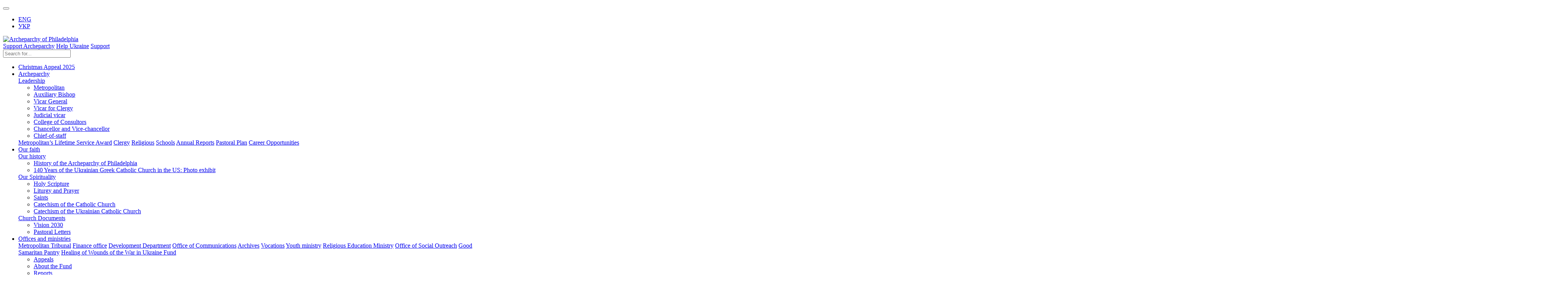

--- FILE ---
content_type: text/html; charset=utf-8
request_url: https://ukrcatholic.org/news-and-updates/a-camp-held-at-the-assumption-catholic-church-and-the-assumption-catholic-school-in-perth-amboy
body_size: 7674
content:
<!DOCTYPE html>
<html dir="ltr" lang="en-us">
<head>

<meta charset="utf-8">
<!-- 
	This website is powered by TYPO3 - inspiring people to share!
	TYPO3 is a free open source Content Management Framework initially created by Kasper Skaarhoj and licensed under GNU/GPL.
	TYPO3 is copyright 1998-2026 of Kasper Skaarhoj. Extensions are copyright of their respective owners.
	Information and contribution at https://typo3.org/
-->


<link rel="icon" href="/typo3conf/ext/philarch_core/Resources/Public/fav/favicon.ico" type="image/vnd.microsoft.icon">
<title>Archeparchy of Philadelphia: Camps for children at the Assumption Catholic Church and the Assumption Catholic School in Perth Amboy</title>
<meta name="generator" content="TYPO3 CMS" />
<meta name="viewport" content="width=device-width, initial-scale=1" />
<meta name="description" content="Archeparchy of Philadelphia. Ukrainian Catholic Church." />
<meta property="og:title" content="Camps for children at the Assumption Catholic Church and the Assumption Catholic School in Perth Amboy" />
<meta property="og:type" content="article" />
<meta property="og:url" content="https://ukrcatholic.org/news-and-updates/a-camp-held-at-the-assumption-catholic-church-and-the-assumption-catholic-school-in-perth-amboy" />
<meta property="og:image" content="https://ukrcatholic.org/fileadmin/user_upload/News_media_files/2023/July/1.jpg" />
<meta property="og:image" content="https://ukrcatholic.org/typo3conf/ext/philarch_core/Resources/Public/images/phil-arch-logo.jpg" />
<meta property="og:site_name" content="Archeparchy of Philadelphia" />
<meta name="twitter:card" content="summary" />


<link rel="stylesheet" href="/typo3conf/ext/news/Resources/Public/Css/news-basic.css?1650992832" media="all">
<link rel="stylesheet" href="/typo3conf/ext/philarch_core/Resources/Public/main.css?1766160457" media="all">
<link rel="stylesheet" href="/typo3conf/ext/philarch_core/Resources/Public/typo3.css?1753100410" media="all">






<!-- Google tag (gtag.js) -->
  <script async src="https://www.googletagmanager.com/gtag/js?id=G-X7KTRRWHNZ"></script>
  <script>
      window.dataLayer = window.dataLayer || [];
      function gtag(){dataLayer.push(arguments);}
      gtag('js', new Date());

      gtag('config', 'G-X7KTRRWHNZ');
  </script>
<link rel="canonical" href="https://ukrcatholic.org/news-and-updates/a-camp-held-at-the-assumption-catholic-church-and-the-assumption-catholic-school-in-perth-amboy"/>

<link rel="alternate" hreflang="en-us" href="https://ukrcatholic.org/news-and-updates/a-camp-held-at-the-assumption-catholic-church-and-the-assumption-catholic-school-in-perth-amboy"/>
<link rel="alternate" hreflang="uk-UA" href="https://ukrcatholic.org/ua/novini-i-publikaciji/a-camp-held-at-the-assumption-catholic-church-and-the-assumption-catholic-school-in-perth-amboy"/>
<link rel="alternate" hreflang="x-default" href="https://ukrcatholic.org/news-and-updates/a-camp-held-at-the-assumption-catholic-church-and-the-assumption-catholic-school-in-perth-amboy"/>
</head>
<body>


        <header class="header-main js__header-main">
            <nav class="navbar bg-white">
              <div class="container-xxl header-main__container">
                <div class="navbar-toggler-wrap">
                  <div class="hstack justify-content-start">
                    <button type="button" class="header-main__toggle" type="button" data-bs-toggle="offcanvas"
                      data-bs-target="#headerOffcanvas" aria-expanded="false" aria-controls="headerOffcanvas">
                      <span class="icon icon-menu"></span>
                    </button>
          
                    

                    <div class="languages-wrap">
                        <ul class="list-inline languages">
                            
                                
                                    <li class="list-inline-item">
                                        
                                                <a class="active" href="/news-and-updates/a-camp-held-at-the-assumption-catholic-church-and-the-assumption-catholic-school-in-perth-amboy">ENG</a>
                                            
                                    </li>
                                
                                    <li class="list-inline-item">
                                        
                                                <a href="/ua/novini-i-publikaciji/a-camp-held-at-the-assumption-catholic-church-and-the-assumption-catholic-school-in-perth-amboy">УКР</a>
                                            
                                    </li>
                                
                            
                        </ul>
                    </div>

                  </div>
          
                  <a class="header-main__logo" href="/">
                    <img class="img-fluid"
                        src="/typo3conf/ext/philarch_core/Resources/Public/images/phil-arch-logo.svg"
                        alt="Archeparchy of Philadelphia">
                  </a>
          
                  <div class="hstack justify-content-end">
                    
                        <a class="btn btn-outline-primary d-none d-lg-block me-r08" href="/support-archeparchy">Support Archeparchy</a>
                    
                    
                        <a class="btn btn-outline-primary d-none d-lg-block" href="https://ukrcatholic.org/offices-and-ministries/healing-of-wounds-of-the-war-in-ukraine-fund/about-the-fund">Help Ukraine</a>
                    
                    
                        <a class="btn btn-light d-block d-lg-none" href="/support">
                        <span class="me-2">Support</span>
                        <span class="icon"></span>
                        </a>
                    
                  </div>
                </div>
              </div>
            </nav>
        </header>

        <div class="offcanvas offcanvas-top" tabindex="-1" id="headerOffcanvas" aria-labelledby="headerOffcanvasLabel">
            <div class="container-xxl">
              <div class="offcanvas-body">
                <div class="main-nav__grid">
                    <form class="main-nav__search-form" method="get" id="form_kesearch_searchfield" name="form_kesearch_searchfield" action="/search/">
                        <div class="input-group">
                            <input class="form-control bg-extralight border-end-0" placeholder="Search for..." aria-label="Search parishe" aria-describedby="search-parishe" id="ke_search_searchfield_sword" name="tx_kesearch_pi1[sword]">
                            <div class="input-group-prepend">
                                <span class="icon icon-search input-group-text bg-extralight text-light" role="button" onclick="document.getElementById('form_kesearch_searchfield').submit();"></span>
                            </div>
                        </div>
                    </form>
                    
                    <ul class="main-nav main-nav--mobile">
                        
                            
                                
                                        <li class="main-nav__item"><a class="main-nav__link" href="/christmas-appeal-2025" target="">Christmas Appeal 2025</a></li>
                                    
                            
                                
                                        <li class="main-nav__item dropdown">
                                            <a class="main-nav__link dropdown-toggle" href="#" role="button" data-bs-toggle="dropdown" aria-expanded="false" data-bs-auto-close="outside">Archeparchy</a>
                                            <div class="dropdown-menu">
                                                <nav class="nav flex-column dropdown">
                                                    
                                                        
                                                            
                                                                    <a class="main-nav__link dropdown-toggle" href="#" role="button" data-bs-toggle="dropdown" data-bs-auto-close="outside" aria-expanded="false">Leadership</a>
                                                                    <ul class="dropdown-menu">
                                                                        
                                                                            
                                                                                <li class="main-nav__item dropdown"><a class="main-nav__link" href="/about-us/leadership/metropolitan" target="">Metropolitan</a></li>
                                                                            
                                                                                <li class="main-nav__item dropdown"><a class="main-nav__link" href="/about-us/leadership/auxiliary-bishop" target="">Auxiliary Bishop</a></li>
                                                                            
                                                                                <li class="main-nav__item dropdown"><a class="main-nav__link" href="/about-us/leadership/vicar-general" target="">Vicar General</a></li>
                                                                            
                                                                                <li class="main-nav__item dropdown"><a class="main-nav__link" href="/about-us/leadership/vicar-for-clergy" target="">Vicar for Clergy</a></li>
                                                                            
                                                                                <li class="main-nav__item dropdown"><a class="main-nav__link" href="/about-us/leadership/judicial-vicar" target="">Judicial vicar</a></li>
                                                                            
                                                                                <li class="main-nav__item dropdown"><a class="main-nav__link" href="/about-us/leadership/consultors" target="">College of Consultors</a></li>
                                                                            
                                                                                <li class="main-nav__item dropdown"><a class="main-nav__link" href="/about-us/leadership/chancellor-and-vice-chancellor" target="">Chancellor and Vice-chancellor</a></li>
                                                                            
                                                                                <li class="main-nav__item dropdown"><a class="main-nav__link" href="/about-us/leadership/chief-of-staff" target="">Chief-of-staff</a></li>
                                                                            
                                                                        
                                                                    </ul>
                                                                
                                                        
                                                            
                                                                    <a class="main-nav__link" href="/about-us/leadership/metropolitan/metropolitans-lifetime-service-award" target="">Metropolitan’s Lifetime Service Award</a>
                                                                
                                                        
                                                            
                                                                    <a class="main-nav__link" href="/about-us/clergy" target="">Clergy</a>
                                                                
                                                        
                                                            
                                                                    <a class="main-nav__link" href="/about-us/religious" target="">Religious</a>
                                                                
                                                        
                                                            
                                                                    <a class="main-nav__link" href="/about-us/schools" target="">Schools</a>
                                                                
                                                        
                                                            
                                                                    <a class="main-nav__link" href="/archeparchy/annual-reports" target="">Annual Reports</a>
                                                                
                                                        
                                                            
                                                                    <a class="main-nav__link" href="/about-us/pastoral-plan" target="">Pastoral Plan</a>
                                                                
                                                        
                                                            
                                                                    <a class="main-nav__link" href="/archeparchy/career-opportunities" target="">Career Opportunities</a>
                                                                
                                                        
                                                    
                                                </nav>
                                            </div>
                                        </li>
                                    
                            
                                
                                        <li class="main-nav__item dropdown">
                                            <a class="main-nav__link dropdown-toggle" href="#" role="button" data-bs-toggle="dropdown" aria-expanded="false" data-bs-auto-close="outside">Our faith</a>
                                            <div class="dropdown-menu">
                                                <nav class="nav flex-column dropdown">
                                                    
                                                        
                                                            
                                                                    <a class="main-nav__link dropdown-toggle" href="#" role="button" data-bs-toggle="dropdown" data-bs-auto-close="outside" aria-expanded="false">Our history</a>
                                                                    <ul class="dropdown-menu">
                                                                        
                                                                            
                                                                                <li class="main-nav__item dropdown"><a class="main-nav__link" href="/our-faith/our-history/history-of-the-archeparchy-of-philadelphia" target="">History of the Archeparchy of Philadelphia</a></li>
                                                                            
                                                                                <li class="main-nav__item dropdown"><a class="main-nav__link" href="/our-faith/our-history/140-years-of-the-ukrainian-greek-catholic-church-in-the-us-photo-exhibit" target="">140 Years of the Ukrainian Greek Catholic Church in the US: Photo exhibit</a></li>
                                                                            
                                                                        
                                                                    </ul>
                                                                
                                                        
                                                            
                                                                    <a class="main-nav__link dropdown-toggle" href="#" role="button" data-bs-toggle="dropdown" data-bs-auto-close="outside" aria-expanded="false">Our Spirituality</a>
                                                                    <ul class="dropdown-menu">
                                                                        
                                                                            
                                                                                <li class="main-nav__item dropdown"><a class="main-nav__link" href="https://bible.usccb.org/bible" target="_blank">Holy Scripture</a></li>
                                                                            
                                                                                <li class="main-nav__item dropdown"><a class="main-nav__link" href="/our-faith/our-spirituality/liturgy-and-prayer" target="">Liturgy and Prayer</a></li>
                                                                            
                                                                                <li class="main-nav__item dropdown"><a class="main-nav__link" href="/our-faith/our-spirituality/saints" target="">Saints</a></li>
                                                                            
                                                                                <li class="main-nav__item dropdown"><a class="main-nav__link" href="https://www.usccb.org/beliefs-and-teachings/what-we-believe/catechism/catechism-of-the-catholic-church" target="_blank">Catechism of the Catholic Church</a></li>
                                                                            
                                                                                <li class="main-nav__item dropdown"><a class="main-nav__link" href="/our-faith/our-spirituality/catechism-of-the-ukrainian-catholic-church" target="">Catechism of the Ukrainian Catholic Church</a></li>
                                                                            
                                                                        
                                                                    </ul>
                                                                
                                                        
                                                            
                                                                    <a class="main-nav__link dropdown-toggle" href="#" role="button" data-bs-toggle="dropdown" data-bs-auto-close="outside" aria-expanded="false">Church Documents</a>
                                                                    <ul class="dropdown-menu">
                                                                        
                                                                            
                                                                                <li class="main-nav__item dropdown"><a class="main-nav__link" href="/our-faith/church-documents/vision-2030" target="">Vision 2030</a></li>
                                                                            
                                                                                <li class="main-nav__item dropdown"><a class="main-nav__link" href="/our-faith/church-documents/pastoral-letters" target="">Pastoral Letters</a></li>
                                                                            
                                                                        
                                                                    </ul>
                                                                
                                                        
                                                    
                                                </nav>
                                            </div>
                                        </li>
                                    
                            
                                
                                        <li class="main-nav__item dropdown">
                                            <a class="main-nav__link dropdown-toggle" href="#" role="button" data-bs-toggle="dropdown" aria-expanded="false" data-bs-auto-close="outside">Offices and ministries</a>
                                            <div class="dropdown-menu">
                                                <nav class="nav flex-column dropdown">
                                                    
                                                        
                                                            
                                                                    <a class="main-nav__link" href="/offices-and-ministries/metropolitan-tribunal" target="">Metropolitan Tribunal</a>
                                                                
                                                        
                                                            
                                                                    <a class="main-nav__link" href="/offices-and-ministries/finance-office" target="">Finance office</a>
                                                                
                                                        
                                                            
                                                                    <a class="main-nav__link" href="/offices-and-ministries/religious-education-ministry-1" target="">Development Department</a>
                                                                
                                                        
                                                            
                                                                    <a class="main-nav__link" href="/offices-and-ministries/office-of-communications" target="">Office of Communications</a>
                                                                
                                                        
                                                            
                                                                    <a class="main-nav__link" href="/offices-and-ministries/archives" target="">Archives</a>
                                                                
                                                        
                                                            
                                                                    <a class="main-nav__link" href="/offices-and-ministries/vocations" target="">Vocations</a>
                                                                
                                                        
                                                            
                                                                    <a class="main-nav__link" href="/offices-and-ministries/youth-ministry" target="">Youth ministry</a>
                                                                
                                                        
                                                            
                                                                    <a class="main-nav__link" href="/offices-and-ministries/religious-education-ministry" target="">Religious Education Ministry</a>
                                                                
                                                        
                                                            
                                                                    <a class="main-nav__link" href="/offices-and-ministries/office-of-social-outreach" target="">Office of Social Outreach</a>
                                                                
                                                        
                                                            
                                                                    <a class="main-nav__link" href="/offices-and-ministries/good-samaritan-pantry" target="">Good Samaritan Pantry</a>
                                                                
                                                        
                                                            
                                                                    <a class="main-nav__link dropdown-toggle" href="#" role="button" data-bs-toggle="dropdown" data-bs-auto-close="outside" aria-expanded="false">Healing of Wounds of the War in Ukraine Fund</a>
                                                                    <ul class="dropdown-menu">
                                                                        
                                                                            
                                                                                <li class="main-nav__item dropdown"><a class="main-nav__link" href="/offices-and-ministries/healing-of-wounds-of-the-war-in-ukraine-fund/appeals" target="">Appeals</a></li>
                                                                            
                                                                                <li class="main-nav__item dropdown"><a class="main-nav__link" href="/offices-and-ministries/healing-of-wounds-of-the-war-in-ukraine-fund" target="">About the Fund</a></li>
                                                                            
                                                                                <li class="main-nav__item dropdown"><a class="main-nav__link" href="/offices-and-ministries/healing-of-wounds-of-the-war-in-ukraine-fund/reports" target="">Reports</a></li>
                                                                            
                                                                                <li class="main-nav__item dropdown"><a class="main-nav__link" href="/offices-and-ministries/healing-of-wounds-of-the-war-in-ukraine-fund/application-process" target="">Application Process</a></li>
                                                                            
                                                                        
                                                                    </ul>
                                                                
                                                        
                                                            
                                                                    <a class="main-nav__link" href="/offices-and-ministries/saint-gabriel-institute" target="">Saint Gabriel Institute</a>
                                                                
                                                        
                                                            
                                                                    <a class="main-nav__link" href="/offices-and-ministries/treasury-of-faith-museum" target="">Treasury of Faith Museum</a>
                                                                
                                                        
                                                            
                                                                    <a class="main-nav__link" href="/offices-and-ministries/byzantine-church-supplies" target="">Byzantine Church Supplies</a>
                                                                
                                                        
                                                            
                                                                    <a class="main-nav__link" href="/offices-and-ministries/our-lady-of-sorrows-cemetery" target="">Our Lady of Sorrows Cemetery</a>
                                                                
                                                        
                                                    
                                                </nav>
                                            </div>
                                        </li>
                                    
                            
                                
                                        <li class="main-nav__item"><a class="main-nav__link" href="/news" target="">News</a></li>
                                    
                            
                                
                                        <li class="main-nav__item"><a class="main-nav__link" href="/events" target="">Events</a></li>
                                    
                            
                                
                                        <li class="main-nav__item"><a class="main-nav__link" href="/parishes" target="">Parishes</a></li>
                                    
                            
                                
                                        <li class="main-nav__item"><a class="main-nav__link" href="/youth-protection-safe-environment" target="">Youth Protection</a></li>
                                    
                            
                        
                    </ul>

                    <div class="main-nav main-nav--desktop" id="v-pills-tab" role="tablist" aria-orientation="vertical">
                        
                            
                                
                                        <a class="main-nav__link" href="/christmas-appeal-2025" target="">Christmas Appeal 2025</a>
                                    
                            
                                
                                        <a class="main-nav__link dropdown-toggle " id="v-pills-tab1-tab" href="" data-bs-toggle="pill" data-bs-target="#v-pills-tab1" role="tab" aria-controls="v-pills-tab1" aria-selected="false" tabindex="-1">Archeparchy</a> 
                                    
                            
                                
                                        <a class="main-nav__link dropdown-toggle " id="v-pills-tab2-tab" href="" data-bs-toggle="pill" data-bs-target="#v-pills-tab2" role="tab" aria-controls="v-pills-tab2" aria-selected="false" tabindex="-1">Our faith</a> 
                                    
                            
                                
                                        <a class="main-nav__link dropdown-toggle " id="v-pills-tab3-tab" href="" data-bs-toggle="pill" data-bs-target="#v-pills-tab3" role="tab" aria-controls="v-pills-tab3" aria-selected="false" tabindex="-1">Offices and ministries</a> 
                                    
                            
                                
                                        <a class="main-nav__link" href="/news" target="">News</a>
                                    
                            
                                
                                        <a class="main-nav__link" href="/events" target="">Events</a>
                                    
                            
                                
                                        <a class="main-nav__link" href="/parishes" target="">Parishes</a>
                                    
                            
                                
                                        <a class="main-nav__link" href="/youth-protection-safe-environment" target="">Youth Protection</a>
                                    
                            
                        
                    </div>
                    <div class="tab-content main-nav__tab-content" id="v-pills-tabContent">
                        
                            
                                
                                
                            
                                
                                
                                    <div class="tab-pane main-nav__tab-pane fade " id="v-pills-tab1" role="tabpanel" aria-labelledby="v-pills-tab1-tab" tabindex="0">
                                        <div class="main-nav__snd">
                                            <h2 class="h4 fw-bolder mb-0"><a href="/archeparchy" class="link-black" target="">Archeparchy</a></h2>
                                            <ul class="main-nav">
                                                
                                                    
                                                        
                                                                <li class="main-nav__item dropdown">
                                                                    <a class="main-nav__link dropdown-toggle" href="#" role="button" data-bs-toggle="dropdown" aria-expanded="false" data-bs-auto-close="outside">Leadership</a>
                                                                    <div class="dropdown-menu">
                                                                        <nav class="nav flex-column dropdown">
                                                                            
                                                                                
                                                                                    <a class="main-nav__link" href="/about-us/leadership/metropolitan" target="">Metropolitan</a> 
                                                                                
                                                                                    <a class="main-nav__link" href="/about-us/leadership/auxiliary-bishop" target="">Auxiliary Bishop</a> 
                                                                                
                                                                                    <a class="main-nav__link" href="/about-us/leadership/vicar-general" target="">Vicar General</a> 
                                                                                
                                                                                    <a class="main-nav__link" href="/about-us/leadership/vicar-for-clergy" target="">Vicar for Clergy</a> 
                                                                                
                                                                                    <a class="main-nav__link" href="/about-us/leadership/judicial-vicar" target="">Judicial vicar</a> 
                                                                                
                                                                                    <a class="main-nav__link" href="/about-us/leadership/consultors" target="">College of Consultors</a> 
                                                                                
                                                                                    <a class="main-nav__link" href="/about-us/leadership/chancellor-and-vice-chancellor" target="">Chancellor and Vice-chancellor</a> 
                                                                                
                                                                                    <a class="main-nav__link" href="/about-us/leadership/chief-of-staff" target="">Chief-of-staff</a> 
                                                                                
                                                                            
                                                                        </nav>
                                                                    </div>
                                                                </li>
                                                            
                                                        
                                                    
                                                        
                                                                <li class="main-nav__item"><a class="main-nav__link" href="/about-us/leadership/metropolitan/metropolitans-lifetime-service-award" target="">Metropolitan’s Lifetime Service Award</a></li>
                                                            
                                                        
                                                    
                                                        
                                                                <li class="main-nav__item"><a class="main-nav__link" href="/about-us/clergy" target="">Clergy</a></li>
                                                            
                                                        
                                                    
                                                        
                                                                <li class="main-nav__item"><a class="main-nav__link" href="/about-us/religious" target="">Religious</a></li>
                                                            
                                                        
                                                    
                                                        
                                                                <li class="main-nav__item"><a class="main-nav__link" href="/about-us/schools" target="">Schools</a></li>
                                                            
                                                        
                                                    
                                                        
                                                                <li class="main-nav__item"><a class="main-nav__link" href="/archeparchy/annual-reports" target="">Annual Reports</a></li>
                                                            
                                                        
                                                    
                                                        
                                                                <li class="main-nav__item"><a class="main-nav__link" href="/about-us/pastoral-plan" target="">Pastoral Plan</a></li>
                                                            
                                                        
                                                    
                                                        
                                                                <li class="main-nav__item"><a class="main-nav__link" href="/archeparchy/career-opportunities" target="">Career Opportunities</a></li>
                                                            
                                                        
                                                    
                                                
                                            </ul>
                                        </div>
                                        
                                            
                                            
                                            
                                            <div class="main-nav__meta">
                                                <img class="img-fluid main-nav__meta-img" src="/fileadmin/user_upload/1.jpg" alt="">
                                                <p class="main-nav__meta-description"></p>
                                                <ul class="main-nav"></ul>
                                            </div>
                                        
                                    </div>
                                
                            
                                
                                
                                    <div class="tab-pane main-nav__tab-pane fade " id="v-pills-tab2" role="tabpanel" aria-labelledby="v-pills-tab1-tab" tabindex="0">
                                        <div class="main-nav__snd">
                                            <h2 class="h4 fw-bolder mb-0"><a href="/our-faith" class="link-black" target="">Our faith</a></h2>
                                            <ul class="main-nav">
                                                
                                                    
                                                        
                                                                <li class="main-nav__item dropdown">
                                                                    <a class="main-nav__link dropdown-toggle" href="#" role="button" data-bs-toggle="dropdown" aria-expanded="false" data-bs-auto-close="outside">Our history</a>
                                                                    <div class="dropdown-menu">
                                                                        <nav class="nav flex-column dropdown">
                                                                            
                                                                                
                                                                                    <a class="main-nav__link" href="/our-faith/our-history/history-of-the-archeparchy-of-philadelphia" target="">History of the Archeparchy of Philadelphia</a> 
                                                                                
                                                                                    <a class="main-nav__link" href="/our-faith/our-history/140-years-of-the-ukrainian-greek-catholic-church-in-the-us-photo-exhibit" target="">140 Years of the Ukrainian Greek Catholic Church in the US: Photo exhibit</a> 
                                                                                
                                                                            
                                                                        </nav>
                                                                    </div>
                                                                </li>
                                                            
                                                        
                                                    
                                                        
                                                                <li class="main-nav__item dropdown">
                                                                    <a class="main-nav__link dropdown-toggle" href="#" role="button" data-bs-toggle="dropdown" aria-expanded="false" data-bs-auto-close="outside">Our Spirituality</a>
                                                                    <div class="dropdown-menu">
                                                                        <nav class="nav flex-column dropdown">
                                                                            
                                                                                
                                                                                    <a class="main-nav__link" href="https://bible.usccb.org/bible" target="_blank">Holy Scripture</a> 
                                                                                
                                                                                    <a class="main-nav__link" href="/our-faith/our-spirituality/liturgy-and-prayer" target="">Liturgy and Prayer</a> 
                                                                                
                                                                                    <a class="main-nav__link" href="/our-faith/our-spirituality/saints" target="">Saints</a> 
                                                                                
                                                                                    <a class="main-nav__link" href="https://www.usccb.org/beliefs-and-teachings/what-we-believe/catechism/catechism-of-the-catholic-church" target="_blank">Catechism of the Catholic Church</a> 
                                                                                
                                                                                    <a class="main-nav__link" href="/our-faith/our-spirituality/catechism-of-the-ukrainian-catholic-church" target="">Catechism of the Ukrainian Catholic Church</a> 
                                                                                
                                                                            
                                                                        </nav>
                                                                    </div>
                                                                </li>
                                                            
                                                        
                                                    
                                                        
                                                                <li class="main-nav__item dropdown">
                                                                    <a class="main-nav__link dropdown-toggle" href="#" role="button" data-bs-toggle="dropdown" aria-expanded="false" data-bs-auto-close="outside">Church Documents</a>
                                                                    <div class="dropdown-menu">
                                                                        <nav class="nav flex-column dropdown">
                                                                            
                                                                                
                                                                                    <a class="main-nav__link" href="/our-faith/church-documents/vision-2030" target="">Vision 2030</a> 
                                                                                
                                                                                    <a class="main-nav__link" href="/our-faith/church-documents/pastoral-letters" target="">Pastoral Letters</a> 
                                                                                
                                                                            
                                                                        </nav>
                                                                    </div>
                                                                </li>
                                                            
                                                        
                                                    
                                                
                                            </ul>
                                        </div>
                                        
                                            
                                            
                                            
                                            <div class="main-nav__meta">
                                                <img class="img-fluid main-nav__meta-img" src="/fileadmin/user_upload/a219bf63674cbf7b57709ece5a9dbd2c-min.jpeg" alt="">
                                                <p class="main-nav__meta-description"></p>
                                                <ul class="main-nav"></ul>
                                            </div>
                                        
                                    </div>
                                
                            
                                
                                
                                    <div class="tab-pane main-nav__tab-pane fade " id="v-pills-tab3" role="tabpanel" aria-labelledby="v-pills-tab1-tab" tabindex="0">
                                        <div class="main-nav__snd">
                                            <h2 class="h4 fw-bolder mb-0"><a href="/offices-and-ministries" class="link-black" target="">Offices and ministries</a></h2>
                                            <ul class="main-nav">
                                                
                                                    
                                                        
                                                                <li class="main-nav__item"><a class="main-nav__link" href="/offices-and-ministries/metropolitan-tribunal" target="">Metropolitan Tribunal</a></li>
                                                            
                                                        
                                                    
                                                        
                                                                <li class="main-nav__item"><a class="main-nav__link" href="/offices-and-ministries/finance-office" target="">Finance office</a></li>
                                                            
                                                        
                                                    
                                                        
                                                                <li class="main-nav__item"><a class="main-nav__link" href="/offices-and-ministries/religious-education-ministry-1" target="">Development Department</a></li>
                                                            
                                                        
                                                    
                                                        
                                                                <li class="main-nav__item"><a class="main-nav__link" href="/offices-and-ministries/office-of-communications" target="">Office of Communications</a></li>
                                                            
                                                        
                                                    
                                                        
                                                                <li class="main-nav__item"><a class="main-nav__link" href="/offices-and-ministries/archives" target="">Archives</a></li>
                                                            
                                                        
                                                    
                                                        
                                                                <li class="main-nav__item"><a class="main-nav__link" href="/offices-and-ministries/vocations" target="">Vocations</a></li>
                                                            
                                                        
                                                    
                                                        
                                                                <li class="main-nav__item"><a class="main-nav__link" href="/offices-and-ministries/youth-ministry" target="">Youth ministry</a></li>
                                                            
                                                        
                                                    
                                                        
                                                                <li class="main-nav__item"><a class="main-nav__link" href="/offices-and-ministries/religious-education-ministry" target="">Religious Education Ministry</a></li>
                                                            
                                                        
                                                            
                                                            </ul></div><div class="main-nav__meta"><ul class="main-nav">
                                                        
                                                    
                                                        
                                                                <li class="main-nav__item"><a class="main-nav__link" href="/offices-and-ministries/office-of-social-outreach" target="">Office of Social Outreach</a></li>
                                                            
                                                        
                                                    
                                                        
                                                                <li class="main-nav__item"><a class="main-nav__link" href="/offices-and-ministries/good-samaritan-pantry" target="">Good Samaritan Pantry</a></li>
                                                            
                                                        
                                                    
                                                        
                                                                <li class="main-nav__item dropdown">
                                                                    <a class="main-nav__link dropdown-toggle" href="#" role="button" data-bs-toggle="dropdown" aria-expanded="false" data-bs-auto-close="outside">Healing of Wounds of the War in Ukraine Fund</a>
                                                                    <div class="dropdown-menu">
                                                                        <nav class="nav flex-column dropdown">
                                                                            
                                                                                
                                                                                    <a class="main-nav__link" href="/offices-and-ministries/healing-of-wounds-of-the-war-in-ukraine-fund/appeals" target="">Appeals</a> 
                                                                                
                                                                                    <a class="main-nav__link" href="/offices-and-ministries/healing-of-wounds-of-the-war-in-ukraine-fund" target="">About the Fund</a> 
                                                                                
                                                                                    <a class="main-nav__link" href="/offices-and-ministries/healing-of-wounds-of-the-war-in-ukraine-fund/reports" target="">Reports</a> 
                                                                                
                                                                                    <a class="main-nav__link" href="/offices-and-ministries/healing-of-wounds-of-the-war-in-ukraine-fund/application-process" target="">Application Process</a> 
                                                                                
                                                                            
                                                                        </nav>
                                                                    </div>
                                                                </li>
                                                            
                                                        
                                                    
                                                        
                                                                <li class="main-nav__item"><a class="main-nav__link" href="/offices-and-ministries/saint-gabriel-institute" target="">Saint Gabriel Institute</a></li>
                                                            
                                                        
                                                    
                                                        
                                                                <li class="main-nav__item"><a class="main-nav__link" href="/offices-and-ministries/treasury-of-faith-museum" target="">Treasury of Faith Museum</a></li>
                                                            
                                                        
                                                    
                                                        
                                                                <li class="main-nav__item"><a class="main-nav__link" href="/offices-and-ministries/byzantine-church-supplies" target="">Byzantine Church Supplies</a></li>
                                                            
                                                        
                                                    
                                                        
                                                                <li class="main-nav__item"><a class="main-nav__link" href="/offices-and-ministries/our-lady-of-sorrows-cemetery" target="">Our Lady of Sorrows Cemetery</a></li>
                                                            
                                                        
                                                    
                                                
                                            </ul>
                                        </div>
                                        
                                    </div>
                                
                            
                                
                                
                            
                                
                                
                            
                                
                                
                            
                                
                                
                            
                        

                    </div>
                </div>

              </div>
            </div>
        </div>

        <main class="">
            
            <!-- Render colPos=0 in this section -->
            


    
    

        

    





    
        


	


<div class="news news-single">
	<div class="article" itemscope="itemscope" itemtype="http://schema.org/Article">
		
	
			


			<section class="pt-5 mt-3">
				<div class="container-xxl overflow-hidden">

					<nav aria-label="breadcrumb">
						<ol class="breadcrumb fw-medium">
							
							
							<li class="breadcrumb-item"><a href="/">Homepage</a>
							</li>
							<li class="breadcrumb-item"><a href="/news-and-updates">News and updates</a></li>
							<li class="breadcrumb-item active" aria-current="page">Camps for children at the Assumption Catholic Church and the Assumption Catholic School in Perth Amboy</li>
						</ol>
					</nav>

					<h1 class="fs-5 mb-r08">Camps for children at the Assumption Catholic Church and the Assumption Catholic School in Perth Amboy</h1>

					<address class="hstack justify-content-between fw-semibold mb-r20">
						

						<time class="text-muted" datetime="2023-07-29">
							
									July 29, 2023
								
						</time>
					</address>

					<div class="row g-r20">
						
								<div class="col-12 clearfix">
									<div class="float-start position-relative" id="gallery-3">
										<a href="/fileadmin/user_upload/News_media_files/2023/July/1.jpg" target="_blank" data-pswp-width="1200" data-pswp-height="900" data-cropped="true">
											


	
			
			
	
			
			
			
					
				
			
					<img class="img-fluid w-100 rounded mb-r08" alt="Camps for children at the Assumption Catholic Church and the Assumption Catholic School in Perth Amboy" src="/fileadmin/_processed_/5/8/csm_1_6e704b2770.jpg" width="555" height="417" />
				
		

		





										</a>
									</div>
									
									
										<p>A four-week children's camp was held at the Assumption Catholic Church and the Assumption Catholic School in Perth Amboy, New Jersey. 100 children, including parishioners and school students, had the opportunity to participate in the camp. During the entire camp, there were seven teachers, Mr. Shumny was the director of the school, as well as Fr. Ivan Turyk conducted studies, prayers, excursions, physical activities, and entertainment for the children. At the end of the camp, the children had some extra special treats - inflatable houses, cotton candy, face painting, and pizza.</p>
									
								</div>
							
					</div>
				</div>
			</section>

			
				

    <section>
        <div class="container-xxl">
            
                
                    
                
                
                
                
            
            
                
                    <div class="row mt-r20 textmedia">
                        <div class="col-12">
                            <p>From July 31 to August 2, 2023, the Assumption of the Blessed Virgin Mary Parish in Perth Amboy, New Jersey will host a youth camp “Vacation With God”. Children from 1st to 8th grades are invited to participate. The daily program will be from 8:15 a.m. to 3:00 p.m.&nbsp;</p>
<p>If you would like your child/children to learn about God’s love for them and meet other youngsters from our parish, please register your child for this free camp. Lunch will be provided, as will activities, games, and crafts. The camp will take place at the church hall and school, and children will be separated by age groups. Please register your children by July 30 by calling 732-826-0767.</p>
                        </div>
                    </div>
                
            

            

            
        </div>
    </section>

			

			

			
				<section class="py-5">
					<div class="container-xxl">
						<div class="section-header">
							<h2 class="fw-light text-uppercase mb-0">Related News</h2>
							<a class="btn btn-outline-primary" href="/news-and-updates">More News</a>
						</div>
						<div class="row">
							
								<div class="col-md-6 col-lg-3">
									<div class="card border-0">
										


	
			
			
	
			
			
			
					
				
			
					<img class="card-img img-fluid " alt="St. Nicholas Walks Through the Parishes of Our Archeparchy" src="/fileadmin/_processed_/d/f/csm_594151494_1259970426164704_150452687035022960_n__2__47ef670f08.jpg" width="400" height="274" />
				
		

		





										<div class="card-body px-0 pb-0">
											
												
													<p class="card-text fs-sm fw-semibold text-muted text-uppercase mb-1" style="display:inline-block">
														#U.S.</p>
												
													<p class="card-text fs-sm fw-semibold text-muted text-uppercase mb-1" style="display:inline-block">
														#Archeparchy</p>
												
													<p class="card-text fs-sm fw-semibold text-muted text-uppercase mb-1" style="display:inline-block">
														#Parishes</p>
												
											
											<h3 class="card-title fs-6">St. Nicholas Walks Through the Parishes of Our Archeparchy</h3>
											<p class="card-text">
												
														<time datetime="2025-12-07">December 07, 2025</time>
													
												<a class="stretched-link align-middle ms-1" href="/news-and-updates/st-nicholas-walks-through-the-parishes-of-our-archeparchy">
													
													
												</a>
											</p>
										</div>
									</div>
								</div>

							
								<div class="col-md-6 col-lg-3">
									<div class="card border-0">
										


	
			<figure class="img-figure-caption ">

				
	
			
			
			
					
				
			
					<img class="card-img img-fluid" alt="The Goodness of Saint Nicholas as We Remember from Childhood" src="/fileadmin/_processed_/b/d/csm_image0_a07467d0e8.jpeg" width="400" height="274" />
				
		


				<figcaption>
					
							<h4 class="fw-lighter fst-italic small m-0">
								Iconographer Ulyana Krekhovets
							</h4>
						
				</figcaption>
			</figure>
		





										<div class="card-body px-0 pb-0">
											
												
													<p class="card-text fs-sm fw-semibold text-muted text-uppercase mb-1" style="display:inline-block">
														#Archeparchy</p>
												
													<p class="card-text fs-sm fw-semibold text-muted text-uppercase mb-1" style="display:inline-block">
														#Parishes</p>
												
											
											<h3 class="card-title fs-6">The Goodness of Saint Nicholas as We Remember from Childhood</h3>
											<p class="card-text">
												
														<time datetime="2025-12-06">December 06, 2025</time>
													
												<a class="stretched-link align-middle ms-1" href="/news-and-updates/dobro-svjatogo-mikolaja-jake-mi-pamjatajemo-z-ditinstva">
													
													
												</a>
											</p>
										</div>
									</div>
								</div>

							
								<div class="col-md-6 col-lg-3">
									<div class="card border-0">
										


	
			
			
	
			
			
			
					
				
			
					<img class="card-img img-fluid " alt="Metropolitan Borys Gudziak Reflects on the Parable of the Good Samaritan" src="/fileadmin/_processed_/a/3/csm__DSC7849_copy_f60f8c2934.jpg" width="400" height="274" />
				
		

		





										<div class="card-body px-0 pb-0">
											
												
													<p class="card-text fs-sm fw-semibold text-muted text-uppercase mb-1" style="display:inline-block">
														#U.S.</p>
												
													<p class="card-text fs-sm fw-semibold text-muted text-uppercase mb-1" style="display:inline-block">
														#Archeparchy</p>
												
													<p class="card-text fs-sm fw-semibold text-muted text-uppercase mb-1" style="display:inline-block">
														#Parishes</p>
												
											
											<h3 class="card-title fs-6">Metropolitan Borys Gudziak Reflects on the Parable of the Good Samaritan</h3>
											<p class="card-text">
												
														<time datetime="2025-12-01">December 01, 2025</time>
													
												<a class="stretched-link align-middle ms-1" href="/news-and-updates/metropolitan-borys-gudziak-reflects-on-the-parable-of-the-good-samaritan">
													
													
												</a>
											</p>
										</div>
									</div>
								</div>

							
								<div class="col-md-6 col-lg-3">
									<div class="card border-0">
										


	
			
			
	
			
			
			
					
				
			
					<img class="card-img img-fluid " alt="From All Our Parishes: A Birthday Book for Archbishop Borys" src="/fileadmin/_processed_/a/1/csm_Screenshot_2025-12-05_at_11.40.06_pm_42db7ea335.png" width="400" height="274" />
				
		

		





										<div class="card-body px-0 pb-0">
											
												
													<p class="card-text fs-sm fw-semibold text-muted text-uppercase mb-1" style="display:inline-block">
														#U.S.</p>
												
													<p class="card-text fs-sm fw-semibold text-muted text-uppercase mb-1" style="display:inline-block">
														#Archeparchy</p>
												
													<p class="card-text fs-sm fw-semibold text-muted text-uppercase mb-1" style="display:inline-block">
														#Parishes</p>
												
											
											<h3 class="card-title fs-6">From All Our Parishes: A Birthday Book for Archbishop Borys</h3>
											<p class="card-text">
												
														<time datetime="2025-11-30">November 30, 2025</time>
													
												<a class="stretched-link align-middle ms-1" href="/news-and-updates/from-all-our-parishes-a-birthday-book-for-archbishop-borys">
													
													
												</a>
											</p>
										</div>
									</div>
								</div>

							
						</div>
					</div>
				</section>
			
		

	</div>
</div>

    


        </main>
        <footer class="main-footer">
            <div class="bg-primary py-1">
                <div class="container-xxl">
                    <nav class="nav justify-content-center gap-lg-5 text-uppercase fw-semibold fs-5">

                        
                            
                                <a class="nav-link link-white" href="/news-and-updates">News and updates</a>
                            
                                <a class="nav-link link-white" href="/youth-protection-safe-environment">Youth Protection</a>
                            
                                <a class="nav-link link-white" href="https://ukrcatholic.org/offices-and-ministries/healing-of-wounds-of-the-war-in-ukraine-fund/about-the-fund">Help Ukraine</a>
                            
                        

                    </nav>
                </div>
            </div>
            <div class="py-r23">
                <div class="container-xxl">
                    <div class="row">
                        <div class="col col-md-1 text-center">
                            <img class="img-fluid" src="/typo3conf/ext/philarch_core/Resources/Public/images/phil-arch-logo.svg" alt="Phil arch footer logo"
                                height="102" width="53">
                        </div>

                        <div class="col col-md-3">
                            <nav class="nav d-table flex-column mx-auto">

                                
                                    <a class="nav-link link-black d-flex gap-3" href="https://www.facebook.com/archeparchyphilly">
                                        <span class="icon icon-facebook fs-4 text-inline" style="--color: #1877F2"></span>
                                        <span class="fw-medium">Facebook</span>
                                    </a>
                                

                                
                                    <a class="nav-link link-black d-flex gap-3" href="https://www.instagram.com/archeparchy_philadelphia/">
                                        <span class="icon icon-instagram fs-4 text-inline" style="--color: #F00073"></span>
                                        <span class="fw-medium">Instagram</span>
                                    </a>
                                

                                
                                    <a class="nav-link link-black d-flex gap-3" href="https://www.youtube.com/@ukrainiancatholicarcheparc5987">
                                        <span class="icon icon-youtube fs-4 text-inline" style="--color: #FF0000"></span>
                                        <span class="fw-medium">YouTube</span>
                                    </a>
                                

                                

                                

                            </nav>
                        </div>

                        <div class="col-md-4">
                            
                                


    
    


        <h2 class="fs-6 fw-bold text-uppercase">Ukrainian Catholic Archeparchy of Philadelphia</h2>
        <p>810 North Franklin Street, Philadelphia PA 19123&nbsp;</p>
<p><a href="tel:2156270143">215-627-0143</a>, <a href="mailto:ukrmet@ukrcatholic.org">ukrmet@ukrcatholic.org</a></p>

    


                            
                        </div>
                    </div>
                </div>
            </div>
            <div class="py-r08 border-top">
                <div class="container-xxl">
                    <div class="row">
                        <div class="col-12 col-md-6">
                            <p class="mb-0">© Archeparchy of Philadelphia 2026. All rights reserved.</p>
                        </div>
                        <div class="col-12 col-md-6">
                            <p class="mb-0 text-md-end">Developed by <a class="text-black text-decoration-underline" href="https://raccoon-depot.com" target="_blank">Raccoon Depot</a>, 2023</p>
                        </div>
                    </div>
                </div>
            </div>
        </footer>

<script src="/typo3conf/ext/philarch_core/Resources/Public/main.js?1753444560"></script>


</body>
</html>